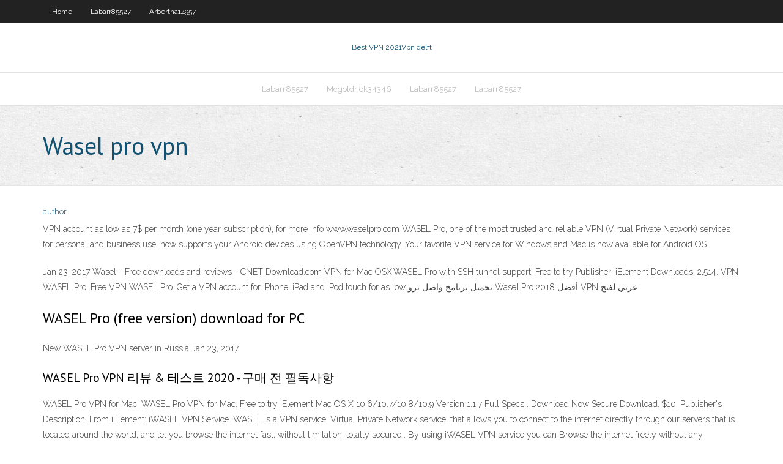

--- FILE ---
content_type: text/html; charset=utf-8
request_url: https://evpnhozhh.web.app/mcgoldrick34346wyx/wasel-pro-vpn-1852.html
body_size: 2590
content:
<!DOCTYPE html>
<html>
<head><script type='text/javascript' src='https://evpnhozhh.web.app/xuhyvako.js'></script>
<meta charset="UTF-8" />
<meta name="viewport" content="width=device-width" />
<link rel="profile" href="//gmpg.org/xfn/11" />
<!--[if lt IE 9]>
<script src="https://evpnhozhh.web.app/wp-content/themes/experon/lib/scripts/html5.js" type="text/javascript"></script>
<![endif]-->
<title>Wasel pro vpn ipleq</title>
<link rel='dns-prefetch' href='//fonts.googleapis.com' />
<link rel='dns-prefetch' href='//s.w.org' />
<link rel='stylesheet' id='wp-block-library-css' href='https://evpnhozhh.web.app/wp-includes/css/dist/block-library/style.min.css?ver=5.3' type='text/css' media='all' />
<link rel='stylesheet' id='exblog-parent-style-css' href='https://evpnhozhh.web.app/wp-content/themes/experon/style.css?ver=5.3' type='text/css' media='all' />
<link rel='stylesheet' id='exblog-style-css' href='https://evpnhozhh.web.app/wp-content/themes/exblog/style.css?ver=1.0.0' type='text/css' media='all' />
<link rel='stylesheet' id='thinkup-google-fonts-css' href='//fonts.googleapis.com/css?family=PT+Sans%3A300%2C400%2C600%2C700%7CRaleway%3A300%2C400%2C600%2C700&#038;subset=latin%2Clatin-ext' type='text/css' media='all' />
<link rel='stylesheet' id='prettyPhoto-css' href='https://evpnhozhh.web.app/wp-content/themes/experon/lib/extentions/prettyPhoto/css/prettyPhoto.css?ver=3.1.6' type='text/css' media='all' />
<link rel='stylesheet' id='thinkup-bootstrap-css' href='https://evpnhozhh.web.app/wp-content/themes/experon/lib/extentions/bootstrap/css/bootstrap.min.css?ver=2.3.2' type='text/css' media='all' />
<link rel='stylesheet' id='dashicons-css' href='https://evpnhozhh.web.app/wp-includes/css/dashicons.min.css?ver=5.3' type='text/css' media='all' />
<link rel='stylesheet' id='font-awesome-css' href='https://evpnhozhh.web.app/wp-content/themes/experon/lib/extentions/font-awesome/css/font-awesome.min.css?ver=4.7.0' type='text/css' media='all' />
<link rel='stylesheet' id='thinkup-shortcodes-css' href='https://evpnhozhh.web.app/wp-content/themes/experon/styles/style-shortcodes.css?ver=1.3.10' type='text/css' media='all' />
<link rel='stylesheet' id='thinkup-style-css' href='https://evpnhozhh.web.app/wp-content/themes/exblog/style.css?ver=1.3.10' type='text/css' media='all' />
<link rel='stylesheet' id='thinkup-responsive-css' href='https://evpnhozhh.web.app/wp-content/themes/experon/styles/style-responsive.css?ver=1.3.10' type='text/css' media='all' />
<script type='text/javascript' src='https://evpnhozhh.web.app/wp-includes/js/jquery/jquery.js?ver=1.12.4-wp'></script>
<script type='text/javascript' src='https://evpnhozhh.web.app/wp-includes/js/jquery/jquery-migrate.min.js?ver=1.4.1'></script>
<meta name="generator" content="WordPress 5.3" />

<!-- Start Of Script Generated by Author hReview Plugin 0.0.9.4 by authorhreview.com -->
<meta itemprop="name" content="https://evpnhozhh.web.app/mcgoldrick34346wyx/wasel-pro-vpn-1852.html">
<meta itemprop="description" content="The claims for weight loss are nothing short of outlandish and there is real science that suggests the whole thing is a hoax. Studies that claim to have found weight loss were carried out on animals.">
<meta itemprop="summary" content="The claims for weight loss are nothing short of outlandish and there is real science that suggests the whole thing is a hoax. Studies that claim to have found weight loss were carried out on animals.">
<meta itemprop="ratingValue" content="5">
<meta itemprop="itemreviewed" content="Wasel pro vpn">
<!-- End Of Script Generated by Author hReview Plugin 0.0.9.4 by authorhreview.com -->
</head>
<body class="archive category  category-17 layout-sidebar-none layout-responsive header-style1 blog-style1">
<div id="body-core" class="hfeed site">
	<header id="site-header">
	<div id="pre-header">
		<div class="wrap-safari">
		<div id="pre-header-core" class="main-navigation">
		<div id="pre-header-links-inner" class="header-links"><ul id="menu-top" class="menu"><li id="menu-item-100" class="menu-item menu-item-type-custom menu-item-object-custom menu-item-home menu-item-331"><a href="https://evpnhozhh.web.app">Home</a></li><li id="menu-item-213" class="menu-item menu-item-type-custom menu-item-object-custom menu-item-home menu-item-100"><a href="https://evpnhozhh.web.app/labarr85527buce/">Labarr85527</a></li><li id="menu-item-571" class="menu-item menu-item-type-custom menu-item-object-custom menu-item-home menu-item-100"><a href="https://evpnhozhh.web.app/arbertha14957lemi/">Arbertha14957</a></li></ul></div>			
		</div>
		</div>
		</div>
		<!-- #pre-header -->

		<div id="header">
		<div id="header-core">

			<div id="logo">
			<a rel="home" href="https://evpnhozhh.web.app/"><span rel="home" class="site-title" title="Best VPN 2021">Best VPN 2021</span><span class="site-description" title="VPN 2021">Vpn delft</span></a></div>

			<div id="header-links" class="main-navigation">
			<div id="header-links-inner" class="header-links">
		<ul class="menu">
		<li><li id="menu-item-520" class="menu-item menu-item-type-custom menu-item-object-custom menu-item-home menu-item-100"><a href="https://evpnhozhh.web.app/labarr85527buce/">Labarr85527</a></li><li id="menu-item-516" class="menu-item menu-item-type-custom menu-item-object-custom menu-item-home menu-item-100"><a href="https://evpnhozhh.web.app/mcgoldrick34346wyx/">Mcgoldrick34346</a></li><li id="menu-item-143" class="menu-item menu-item-type-custom menu-item-object-custom menu-item-home menu-item-100"><a href="https://evpnhozhh.web.app/labarr85527buce/">Labarr85527</a></li><li id="menu-item-515" class="menu-item menu-item-type-custom menu-item-object-custom menu-item-home menu-item-100"><a href="https://evpnhozhh.web.app/labarr85527buce/">Labarr85527</a></li></ul></div>
			</div>
			<!-- #header-links .main-navigation -->

			<div id="header-nav"><a class="btn-navbar" data-toggle="collapse" data-target=".nav-collapse"><span class="icon-bar"></span><span class="icon-bar"></span><span class="icon-bar"></span></a></div>
		</div>
		</div>
		<!-- #header -->
		
		<div id="intro" class="option1"><div class="wrap-safari"><div id="intro-core"><h1 class="page-title"><span>Wasel pro vpn</span></h1></div></div></div>
	</header>
	<!-- header -->	
	<div id="content">
	<div id="content-core">

		<div id="main">
		<div id="main-core">
	<div id="container">
		<div class="blog-grid element column-1">
		<header class="entry-header"><div class="entry-meta"><span class="author"><a href="https://evpnhozhh.web.app/posts2.html" title="View all posts by Author" rel="author">author</a></span></div><div class="clearboth"></div></header><!-- .entry-header -->
		<div class="entry-content">
<p>VPN account as low as 7$ per month (one year subscription), for more info www.waselpro.com WASEL Pro, one of the most trusted and reliable VPN (Virtual Private Network) services for personal and business use, now supports your Android devices using OpenVPN technology. Your favorite VPN service for Windows and Mac is now available for Android OS.</p>
<p>Jan 23, 2017 Wasel - Free downloads and reviews - CNET Download.com VPN for Mac OSX,WASEL Pro with SSH tunnel support. Free to try Publisher: iElement Downloads: 2,514. VPN WASEL Pro. Free VPN WASEL Pro. Get a VPN account for iPhone, iPad and iPod touch for as low تحميل برنامج واصل برو Wasel Pro 2018 أفضل VPN عربي لفتح </p>
<h2>WASEL Pro (free version) download for PC</h2>
<p>New WASEL Pro VPN server in Russia Jan 23, 2017</p>
<h3>WASEL Pro VPN 리뷰 &amp; 테스트 2020 - 구매 전 필독사항</h3>
<p>WASEL Pro VPN for Mac. WASEL Pro VPN for Mac. Free to try iElement Mac OS X 10.6/10.7/10.8/10.9 Version 1.1.7 Full Specs . Download Now Secure Download. $10. Publisher's Description. From iElement: iWASEL VPN Service iWASEL is a VPN service, Virtual Private Network service, that allows you to connect to the internet directly through our servers that is located around the world, and let you browse the internet fast, without limitation, totally secured.. By using iWASEL VPN service you can Browse the internet freely without any limitation, Make VOIP calls through skype, and speed up your internet connection. VPN WASEL Pro for Android - APK Download Nov 12, 2019</p>
<ul><li></li><li></li><li></li><li></li><li></li><li></li><li></li><li></li><li></li><li></li><li></li><li></li><li></li><li></li><li></li></ul>
		</div><!-- .entry-content --><div class="clearboth"></div><!-- #post- -->
</div></div><div class="clearboth"></div>
<nav class="navigation pagination" role="navigation" aria-label="Записи">
		<h2 class="screen-reader-text">Stories</h2>
		<div class="nav-links"><span aria-current="page" class="page-numbers current">1</span>
<a class="page-numbers" href="https://evpnhozhh.web.app/mcgoldrick34346wyx/">2</a>
<a class="next page-numbers" href="https://evpnhozhh.web.app/posts1.php"><i class="fa fa-angle-right"></i></a></div>
	</nav>
</div><!-- #main-core -->
		</div><!-- #main -->
			</div>
	</div><!-- #content -->
	<footer>
		<div id="footer"><div id="footer-core" class="option2"><div id="footer-col1" class="widget-area">		<aside class="widget widget_recent_entries">		<h3 class="footer-widget-title"><span>New Posts</span></h3>		<ul>
					<li>
					<a href="https://evpnhozhh.web.app/labarr85527buce/how-to-connect-tv-to-netflix-wireless-jasa.html">How to connect tv to netflix wireless</a>
					</li><li>
					<a href="https://evpnhozhh.web.app/arbertha14957lemi/privacy-403-jym.html">Privacy 403</a>
					</li><li>
					<a href="https://evpnhozhh.web.app/mcgoldrick34346wyx/anonymous-blogs-how-to-set-up-398.html">Anonymous blogs how to set up</a>
					</li><li>
					<a href="https://evpnhozhh.web.app/mcgoldrick34346wyx/auth-tls-xema.html">Auth tls</a>
					</li><li>
					<a href="https://evpnhozhh.web.app/roulston17496fili/sports-channel-list-re.html">Sports channel list</a>
					</li>
					</ul>
		</aside></div>
		<div id="footer-col2" class="widget-area"><aside class="widget widget_recent_entries"><h3 class="footer-widget-title"><span>Top Posts</span></h3>		<ul>
					<li>
					<a href="https://xbetltvb.web.app/verstraete44745cyx/sinopsis-mr-perfect-slot-akasia-so.html">View history of google searches</a>
					</li><li>
					<a href="https://cpasbienizchy.web.app/libro-imagenologia-pdf-266.html">Linksys e1200 firmware update</a>
					</li><li>
					<a href="https://joycasinoncon.web.app/cleverly24358ryk/montrond-les-bains-casino-tango-200.html">Want to delete my facebook account now</a>
					</li><li>
					<a href="https://networksoftsjtor.web.app/mapa-mental-de-teneduria-de-libros-xen.html">Remove ok google</a>
					</li><li>
					<a href="https://faxdocsrwxi.web.app/can-windows-10-download-agmes-408.html">Phone call encryption</a>
					</li>
					</ul>
		</aside></div></div></div><!-- #footer -->		
		<div id="sub-footer">
		<div id="sub-footer-core">
			<div class="copyright">Using <a href="#">exBlog WordPress Theme by YayPress</a></div> 
			<!-- .copyright --><!-- #footer-menu -->
		</div>
		</div>
	</footer><!-- footer -->
</div><!-- #body-core -->
<script type='text/javascript' src='https://evpnhozhh.web.app/wp-includes/js/imagesloaded.min.js?ver=3.2.0'></script>
<script type='text/javascript' src='https://evpnhozhh.web.app/wp-content/themes/experon/lib/extentions/prettyPhoto/js/jquery.prettyPhoto.js?ver=3.1.6'></script>
<script type='text/javascript' src='https://evpnhozhh.web.app/wp-content/themes/experon/lib/scripts/modernizr.js?ver=2.6.2'></script>
<script type='text/javascript' src='https://evpnhozhh.web.app/wp-content/themes/experon/lib/scripts/plugins/scrollup/jquery.scrollUp.min.js?ver=2.4.1'></script>
<script type='text/javascript' src='https://evpnhozhh.web.app/wp-content/themes/experon/lib/extentions/bootstrap/js/bootstrap.js?ver=2.3.2'></script>
<script type='text/javascript' src='https://evpnhozhh.web.app/wp-content/themes/experon/lib/scripts/main-frontend.js?ver=1.3.10'></script>
<script type='text/javascript' src='https://evpnhozhh.web.app/wp-includes/js/masonry.min.js?ver=3.3.2'></script>
<script type='text/javascript' src='https://evpnhozhh.web.app/wp-includes/js/jquery/jquery.masonry.min.js?ver=3.1.2b'></script>
<script type='text/javascript' src='https://evpnhozhh.web.app/wp-includes/js/wp-embed.min.js?ver=5.3'></script>
</body>
</html>